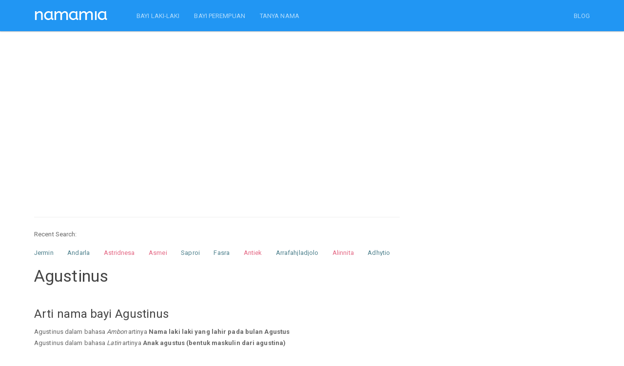

--- FILE ---
content_type: text/html; charset=UTF-8
request_url: https://namamia.com/arti-nama/agustinus.html
body_size: 7364
content:
<!DOCTYPE html>
<html lang="en"><head><meta http-equiv="Content-Type" content="text/html; charset=UTF-8">
	<head>
    
    <title>Arti Nama Agustinus, sifat, karakter, dan kombinasi yang Populer Untuk Nama Bayi Laki-laki maupun Nama Bayi Perempuan - Namamia.com</title>
    <meta name="viewport" content="width=device-width, initial-scale=1.0">
	<meta name="description" content="Temukan arti nama Agustinus, sifat, karakter, dan kombinasi nama dari berbagai bahasa untuk bayi Laki-laki maupun bayi Perempuan serta variasi nama anak Agustinus yang unik dan keren.">
	<meta name="keywords" content="agustinus, nama agustinus, sifat agustinus, karakter agustinus, kombinasi agustinus, arti agustinus, makna agustinus, nama bayi, nama anak, nama bayi perempuan, nama bayi laki laki, arti nama bayi, nama bayi perempuan modern, nama anak perempuan islami, nama di alquran" />
    <meta charset="utf-8">
	<meta property="fb:pages" content="436803306477397" />
	  <link rel="shortcut icon" href="https://namamia.com/favicon.ico" type="image/x-icon">
  <link rel="icon" href="https://namamia.com/favicon.ico" type="image/x-icon">
  <link rel="icon" type="image/png" href="https://namamia.com/favicon.png" />

	   
    <link rel="amphtml" href="https://namamia.com/amp/arti-nama/agustinus.html" />    <link rel="stylesheet" href="https://cdn.jsdelivr.net/gh/namamax/jqui-cstm@1.0.0/css/bootstrap.css" media="screen">
    <link rel="stylesheet" href="https://cdn.jsdelivr.net/gh/namamax/jqui-cstm@1.0.0/css/font-awesome.min.css">
    <link rel="stylesheet" href="https://cdn.jsdelivr.net/gh/namamax/jqui-cstm@1.0.0/css/bootswatch.min.css">
    <link rel="stylesheet" type="text/css" href="https://cdn.jsdelivr.net/gh/namamax/jqui-cstm@1.0.0/css/redmond/jquery-ui-1.9.2.custom.min.css">
    <link rel="stylesheet" type="text/css" href="https://cdn.jsdelivr.net/gh/namamax/jqui-cstm@1.0.0/css/bcss.css">


    <!-- HTML5 shim and Respond.js IE8 support of HTML5 elements and media queries -->
    <!--[if lt IE 9]>
      <script src="https://cdn.jsdelivr.net/gh/namamax/jqui-cstm@1.0.0/js/html5shiv.js"></script>
      <script src="https://cdn.jsdelivr.net/gh/namamax/jqui-cstm@1.0.0/js/respond.min.js"></script>
    <![endif]-->
    <script src="https://cdn.jsdelivr.net/gh/namamax/jqui-cstm@1.0.0/js/jquery.min.js" type="text/javascript"></script>
    <script src="https://cdn.jsdelivr.net/gh/namamax/jqui-cstm@1.0.0/js/jquery-ui-1.9.2.custom.min.js" type="text/javascript"></script>
    <script src="https://cdn.jsdelivr.net/gh/namamax/jqui-cstm@1.0.0/js/bootstrap.min.js" type="text/javascript"></script>
    
        
    <script async src="https://pagead2.googlesyndication.com/pagead/js/adsbygoogle.js?client=ca-pub-0517028761018548" crossorigin="anonymous"></script>

    <script type="text/javascript">
        //$('[data-toggle="tooltip"]').tooltip();
        var siteurl = 'https://namamia.com/';
    </script>
    <script src="https://cdn.jsdelivr.net/gh/namamax/jqui-cstm@1.0.0/js/custom.js" type="text/javascript"></script>
    <script src="https://cdn.jsdelivr.net/gh/namamax/jqui-cstm@1.0.0/js/Chart.min.js"></script>

    <style type="text/css"></style>
	<!--script>if(self != top) { top.location = self.location; }</script-->
		</head>
    <body style="">
        
    <div class="navbar navbar-inverse navbar-fixed-top">
      <div class="container">
        <div class="navbar-header">
          <a href="https://namamia.com/" class="navbar-brand"><img src="https://namamia.com/images/namamia-logo.png"></a>
          <button class="navbar-toggle" type="button" data-toggle="collapse" data-target="#navbar-main">
            <span class="icon-bar"></span>
            <span class="icon-bar"></span>
            <span class="icon-bar"></span>
          </button>
        </div>
        <div class="navbar-collapse collapse" id="navbar-main">
          <ul class="nav navbar-nav">   
			<li><a href="https://namamia.com/nama-bayi/laki-laki">BAYI LAKI-LAKI</a></li>
			<li><a href="https://namamia.com/nama-bayi/perempuan">BAYI PEREMPUAN</a></li>
      <li><a href="https://tanyanama.namamia.com/">TANYA NAMA</a></li>
          </ul>
      
          <ul class="nav navbar-nav navbar-right">
			<li><a href="https://namamia.com/blog" alt="blog nama bayi" target="_blank">BLOG</a></li>
                      </ul>

        </div>
      </div>
    </div><br><div class="container">
	<div class="row">
	    <div class="col-lg-8 col-md-8 col-xs-12">
	        <br />
	        <script async src="//pagead2.googlesyndication.com/pagead/js/adsbygoogle.js"></script>
	        <!-- namamial1 -->
	        <ins class="adsbygoogle"
	            style="display:block"
	            data-ad-client="ca-pub-0517028761018548"
	            data-ad-slot="5128195815"
	            data-ad-format="link"></ins>
	        <script>
	            (adsbygoogle = window.adsbygoogle || []).push({});
	        </script>
	        <br />
	        <br />
	        <hr /><div class="hidden-xs" style="margin-bottom:15px;">Recent Search: </div><div class="div-name-scroller">
	<ul id="name-scroller"> <li><a href="https://namamia.com/nama-bayi/jermin.html" title="Nama bayi laki-laki Jermin" class="malecolor">Jermin</a></li>  <li><a href="https://namamia.com/nama-bayi/andarla.html" title="Nama bayi laki-laki Andarla" class="malecolor">Andarla</a></li>  <li><a href="https://namamia.com/nama-bayi/astridnesa.html" title="Nama bayi perempuan Astridnesa" class="femalecolor">Astridnesa</a></li>  <li><a href="https://namamia.com/nama-bayi/asmei.html" title="Nama bayi perempuan Asmei" class="femalecolor">Asmei</a></li>  <li><a href="https://namamia.com/nama-bayi/saproi.html" title="Nama bayi laki-laki Saproi" class="malecolor">Saproi</a></li>  <li><a href="https://namamia.com/nama-bayi/fasra.html" title="Nama bayi laki-laki Fasra" class="malecolor">Fasra</a></li>  <li><a href="https://namamia.com/nama-bayi/antiek.html" title="Nama bayi perempuan Antiek" class="femalecolor">Antiek</a></li>  <li><a href="https://namamia.com/nama-bayi/arrafahjladjolo.html" title="Nama bayi laki-laki Arrafahjladjolo" class="malecolor">Arrafahjladjolo</a></li>  <li><a href="https://namamia.com/nama-bayi/alinnita.html" title="Nama bayi perempuan Alinnita" class="femalecolor">Alinnita</a></li>  <li><a href="https://namamia.com/nama-bayi/adhytio.html" title="Nama bayi laki-laki Adhytio" class="malecolor">Adhytio</a></li>  <li><a href="https://namamia.com/nama-bayi/aldyanus.html" title="Nama bayi laki-laki Aldyanus" class="malecolor">Aldyanus</a></li>  <li><a href="https://namamia.com/nama-bayi/arhaman.html" title="Nama bayi laki-laki Arhaman" class="malecolor">Arhaman</a></li>  <li><a href="https://namamia.com/nama-bayi/isminur.html" title="Nama bayi perempuan Isminur" class="femalecolor">Isminur</a></li>  <li><a href="https://namamia.com/nama-bayi/riifan.html" title="Nama bayi laki-laki Riifan" class="malecolor">Riifan</a></li>  <li><a href="https://namamia.com/nama-bayi/jumasip.html" title="Nama bayi laki-laki Jumasip" class="malecolor">Jumasip</a></li> 
	</ul>  
	</div>
	    </div>
	</div>
	
    <div class="row">
        <div class="col-lg-8 col-md-8" style="word-wrap: break-word;">
            <h3>Agustinus</h3>
            
		    <br />
		    <h4>Arti nama bayi Agustinus</h4>
		    <p>
		    Agustinus dalam bahasa <i>Ambon</i> artinya <strong>Nama laki laki yang lahir pada bulan Agustus</strong><br />Agustinus dalam bahasa <i>Latin</i> artinya <strong>Anak agustus (bentuk maskulin dari agustina)</strong><br />Agustinus dalam bahasa <i>Ambon</i> artinya <strong>Nama lelaki yang lahir pada bulan agustus</strong><br /></p>
    <br />
    <h4>Sifat dan karakter nama Agustinus</h4>
    <p>
    Orang dengan nama <strong>Agustinus</strong> tergolong percaya diri. 
<br />Ia cenderung memimpin dengan berwibawa dan selalu mencari petualangan. Ia sangat tertarik dengan kehidupan dan memiliki sifat mandiri.
<br />Orang ini juga bicara apa adanya dan tertarik secara fisik pada orang lain.
		<br />
		<br />
		Info: Jika ada ketidaksesuaian antara nama dan perilaku dalam kepribadian di atas, tentu itu adalah hal yang wajar.
		<br />
		Sifat dan karakter di atas kemungkinan adalah menurut studi ahli kepribadian, bisa jadi benar atau salah.
		<br />
		Nama "Agustinus" memang tidak mencerminkan kualitas pribadinya, namun memiliki nama yang bagus akan membantu seseorang menjadi lebih percaya diri, dan lebih bersemangat untuk menjadi pribadi yang positif, serta selalu berusaha agar hidupnya dapat bermanfaat untuk banyak orang.
		</p>
                <br />
                <script async src="//pagead2.googlesyndication.com/pagead/js/adsbygoogle.js"></script>
                <!-- namamial3 -->
                <ins class="adsbygoogle"
                    style="display:block"
                    data-ad-client="ca-pub-0517028761018548"
                    data-ad-slot="1961076616"
                    data-ad-format="link"></ins>
                <script>
                    (adsbygoogle = window.adsbygoogle || []).push({});
                </script>
                <br />
                <br />
                
    <br />
    <h4>Kepribadian nama Agustinus dalam numerologi</h4>
    <p>
    Nama "Agustinus" mempunyai jumlah angka:<br />A = 1<br />G = 7<br />U = 21<br />S = 19<br />T = 20<br />I = 9<br />N = 14<br />U = 21<br />S = 19<br />Jumlah angka untuk nama "Agustinus" adalah <strong>131</strong><br /><br />Menurut studi numerologi, nama "Agustinus" mempunyai kepribadian <strong>Ekspansif, visioner, petualang, menggunakan kebebasan dengan cara konstruktif.</strong>
		<br />
		<br />
		Sekali lagi kepribadian di atas adalah hasil studi cocoklogi, yang pastinya bukanlah penentu kepribadian sebenarnya. Ada banyak hal lain yang menentukan sifat dan kepribadian seseorang.
		</p>
		    <br />
		    <h4>Nama yang terkait dengan Agustinus</h4>
		    <p>
		    <table class="table">
				<tr>
				<th>Nama</th>
				<th>Jenis Kelamin</th>
				<th>Arti</th>
				</tr>
			
				<tr>
				<td> <a href="https://namamia.com/arti-nama/agurtzane.html" title="Arti nama Agurtzane">Agurtzane</a></td>
				<td>Wanita</td>
				<td>Dalam bahasa <i>Arthurian</i> artinya <strong>Perawan</strong></td>
				</tr>
		    	
				<tr>
				<td> <a href="https://namamia.com/arti-nama/agusta.html" title="Arti nama Agusta">Agusta</a></td>
				<td>Wanita</td>
				<td>Dalam bahasa <i>Latin</i> artinya <strong>(bentuk lain dari augusta) besar, agung</strong></td>
				</tr>
		    	
				<tr>
				<td> <a href="https://namamia.com/arti-nama/agusta.html" title="Arti nama Agusta">Agusta</a></td>
				<td>Pria</td>
				<td>Dalam bahasa <i>Spanyol</i> artinya <strong>Dimuliakan, agung, berderajat tinggi</strong></td>
				</tr>
		    	
				<tr>
				<td> <a href="https://namamia.com/arti-nama/agusta.html" title="Arti nama Agusta">Agusta</a></td>
				<td>Wanita</td>
				<td>Dalam bahasa <i>Indonesia</i> artinya <strong>Spiritual, mistik, kepercayaan pada roh</strong></td>
				</tr>
		    	
				<tr>
				<td> <a href="https://namamia.com/arti-nama/agustadi.html" title="Arti nama Agustadi">Agustadi</a></td>
				<td>Pria</td>
				<td>Dalam bahasa <i>Indonesia</i> artinya <strong>(bentuk lain dari agus) lahir di bulan agustus dengan selamat, lelaki pemberani</strong></td>
				</tr>
		    	
				<tr>
				<td> <a href="https://namamia.com/arti-nama/agustav.html" title="Arti nama Agustav">Agustav</a></td>
				<td>Pria</td>
				<td>Dalam bahasa <i>Hungaria</i> artinya <strong>Yang penuh keagungan dan kemuliaan</strong></td>
				</tr>
		    	
				<tr>
				<td> <a href="https://namamia.com/arti-nama/agustia.html" title="Arti nama Agustia">Agustia</a></td>
				<td>Wanita</td>
				<td>Dalam bahasa <i>Latin</i> artinya <strong>Besar, agung</strong></td>
				</tr>
		    	
				<tr>
				<td> <a href="https://namamia.com/arti-nama/agustian.html" title="Arti nama Agustian">Agustian</a></td>
				<td>Pria</td>
				<td>Dalam bahasa <i>Indonesia</i> artinya <strong>(bentuk lain dari agus) lahir di bulan agustus dengan selamat, lelaki pemberani</strong></td>
				</tr>
		    	
				<tr>
				<td> <a href="https://namamia.com/arti-nama/agustiani.html" title="Arti nama Agustiani">Agustiani</a></td>
				<td>Wanita</td>
				<td>Dalam bahasa <i>Rumania</i> artinya <strong>Pantas dihormati (bentuk lain dari augustina)</strong></td>
				</tr>
		    	
				<tr>
				<td> <a href="https://namamia.com/arti-nama/agustin.html" title="Arti nama Agustin">Agustin</a></td>
				<td>Pria</td>
				<td>Dalam bahasa <i>Spanyol</i> artinya <strong>Kemegahan</strong></td>
				</tr>
		    	
				<tr>
				<td> <a href="https://namamia.com/arti-nama/agustin.html" title="Arti nama Agustin">Agustin</a></td>
				<td>Wanita</td>
				<td>Dalam bahasa <i>Indonesia</i> artinya <strong>Lahir di bulan agustus dengan selamat</strong></td>
				</tr>
		    	
				<tr>
				<td> <a href="https://namamia.com/arti-nama/agustin.html" title="Arti nama Agustin">Agustin</a></td>
				<td>Wanita</td>
				<td>Dalam bahasa <i>Karakteristik</i> artinya <strong>Mandiri, kritis terhadap diri dan orang lain. oportunis. beruntung. menarik dan penuh perhatian. dinamis, sangat sibuk. tidak dibuat-buat dan unik.</strong></td>
				</tr>
		    	
				<tr>
				<td> <a href="https://namamia.com/arti-nama/agustina.html" title="Arti nama Agustina">Agustina</a></td>
				<td>Wanita</td>
				<td>Dalam bahasa <i>Melayu</i> artinya <strong>Lahir di bulan Agustus</strong></td>
				</tr>
		    	
				<tr>
				<td> <a href="https://namamia.com/arti-nama/agustina.html" title="Arti nama Agustina">Agustina</a></td>
				<td>Wanita</td>
				<td>Dalam bahasa <i>Indonesia</i> artinya <strong>Lahir di bulan agustus</strong></td>
				</tr>
		    	
				<tr>
				<td> <a href="https://namamia.com/arti-nama/agustine.html" title="Arti nama Agustine">Agustine</a></td>
				<td>Pria</td>
				<td>Dalam bahasa <i>Jerman</i> artinya <strong>kemegahan</strong></td>
				</tr>
		    	
				<tr>
				<td> <a href="https://namamia.com/arti-nama/agustine.html" title="Arti nama Agustine">Agustine</a></td>
				<td>Pria</td>
				<td>Dalam bahasa <i>Italia</i> artinya <strong>Juara</strong></td>
				</tr>
		    	
				<tr>
				<td> <a href="https://namamia.com/arti-nama/agusto.html" title="Arti nama Agusto">Agusto</a></td>
				<td>Pria</td>
				<td>Dalam bahasa <i>Spanyol</i> artinya <strong>Dimuliakan, agung, berderajat tinggi</strong></td>
				</tr>
		    	
				<tr>
				<td> <a href="https://namamia.com/arti-nama/agustus.html" title="Arti nama Agustus">Agustus</a></td>
				<td>Pria</td>
				<td>Dalam bahasa <i>Skotlandia</i> artinya <strong>Agung, agustus</strong></td>
				</tr>
		    	
				<tr>
				<td> <a href="https://namamia.com/arti-nama/anuata.html" title="Arti nama Anuata">Anuata</a></td>
				<td>Wanita</td>
				<td>Dalam bahasa <i>Polinesia</i> artinya <strong>Bayangan wanita di malam hari</strong></td>
				</tr>
		    	
				<tr>
				<td> <a href="https://namamia.com/arti-nama/anuttam.html" title="Arti nama Anuttam">Anuttam</a></td>
				<td>Pria</td>
				<td>Dalam bahasa <i>Sansekerta</i> artinya <strong>Tak dapat dibandingi</strong></td>
				</tr>
		    	
				<tr>
				<td> <a href="https://namamia.com/arti-nama/astamurti.html" title="Arti nama Astamurti">Astamurti</a></td>
				<td>Wanita</td>
				<td>Dalam bahasa <i>Indonesia</i> artinya <strong>Nama dari asal Kawi - Jawa Indonesia yang berarti berbentuk</strong></td>
				</tr>
		    	
				<tr>
				<td> <a href="https://namamia.com/arti-nama/astamurti.html" title="Arti nama Astamurti">Astamurti</a></td>
				<td>Pria</td>
				<td>Dalam bahasa <i>Indonesia</i> artinya <strong>Memiliki bentuk</strong></td>
				</tr>
		    	
				<tr>
				<td> <a href="https://namamia.com/arti-nama/astamurti.html" title="Arti nama Astamurti">Astamurti</a></td>
				<td>Pria</td>
				<td>Dalam bahasa <i>Jawa</i> artinya <strong>Berbentuk</strong></td>
				</tr>
		    	
				<tr>
				<td> <a href="https://namamia.com/arti-nama/astamurti.html" title="Arti nama Astamurti">Astamurti</a></td>
				<td>Wanita</td>
				<td>Dalam bahasa <i>Jawa</i> artinya <strong>Berbentuk</strong></td>
				</tr>
		    	
				<tr>
				<td> <a href="https://namamia.com/arti-nama/astamurti.html" title="Arti nama Astamurti">Astamurti</a></td>
				<td>Wanita</td>
				<td>Dalam bahasa <i>Jawa</i> artinya <strong>Memiliki bentuk</strong></td>
				</tr>
		    	
				<tr>
				<td> <a href="https://namamia.com/arti-nama/asunta.html" title="Arti nama Asunta">Asunta</a></td>
				<td>Wanita</td>
				<td>Dalam bahasa <i>Spanyol</i> artinya <strong>Kenaikan</strong></td>
				</tr>
		    	
				<tr>
				<td> <a href="https://namamia.com/arti-nama/ayu.html" title="Arti nama Ayu">Ayu</a> <a href="https://namamia.com/arti-nama/ting.html" title="Arti nama Ting">Ting</a> <a href="https://namamia.com/arti-nama/ting.html" title="Arti nama Ting">Ting</a></td>
				<td>Wanita</td>
				<td>Dalam bahasa <i>Indonesia</i> artinya <strong>Gadis perawan yang berpenampilan rupawan atau cantik</strong></td>
				</tr>
		    	</table></p>            
                <br />
                <script async src="//pagead2.googlesyndication.com/pagead/js/adsbygoogle.js"></script>
                <!-- namamia.com link 2 -->
                <ins class="adsbygoogle"
                    style="display:block"
                    data-ad-client="ca-pub-0517028761018548"
                    data-ad-slot="5257426652"
                    data-ad-format="link"></ins>
                <script>
                    (adsbygoogle = window.adsbygoogle || []).push({});
                </script>
                <br />
                <br />
                

			    <br />
			    <h4>Hasil test nama bayi Agustinus</h4>
			    <p>
			    Nama saya dieja.. A-G-U-S-T-I-N-U-S<br><i>Agustinus</i>, bisa tolong menata meja ini?<br />Saya enggak becanda <i>Agustinus</i>, ini benar-benar penting bagi saya!<br />Halo, PT Primaraya ini <i>Agustinus</i>.<br />Saya berbicara dengan <i>Agustinus</i> minggu ini.<br /><i>Agustinus</i>-<i>Agustinus</i> .. Kamu mendengarkan saya?!!<br /><i>Agustinus</i> ayo maju! Kamu peserta berikutnya..<br />Ibuu.. <i>Agustinus</i> makan cokelat aku<br /><i>Agustinus</i>. Itu kamu bukan? <br /><i>Agustinus</i>.. Aku cinta kamu!<br />Hei <i>Agustinus</i>, ayo kita berangkat sekarang!<br />Kapan kamu ada di rumah <i>Agustinus</i>? Saya mau main ke rumahmu.<br />Namanya <i>Agustinus</i>. Keren kan ? <br />Itu kamu ya <i>Agustinus</i>. Aku sudah mencari ke mana-mana <br />Apakah <i>Agustinus</i> suka jeruk ? <br /><i>Agustinus</i>... ayo sekarang waktunya sarapan<br /><i>Agustinus</i>? Kamu mau bertanya? <br />Kepada <i>Agustinus</i> dimohon segera ke meja informasi<br />Prof. <i>Agustinus</i> akan menjadi pembimbing akademik saya lho..<br />Meeting hari ini akan dipimpin oleh <i>Agustinus</i>.<br />Daan... Pemenangnya adalah... <i>Agustinus</i>...!!!<br />
			    </p>

			    <br />
			    <a href="https://namamia.com/arti-nama/populer" class="btn btn-primary">Klik disini</a>
			     untuk melihat nama populer lainnya.
			    <hr />


						<br />
						<form method="post" action="" onSubmit="return false;" class="bs-example" id="form_cek">
						<div class="form-group">
								<div class="input-group" >
					                <input type="text" class="form-control input-lg" name="namabayi" id="namabayi" placeholder="Nama bayi" value="">
					                <span class="input-group-btn">
					                  <button class="btn btn-primary btn-lg" type="submit" id="ceknama_btncari">Cari</button>
					                </span>
					             </div>

						    </div>
						</form>
						<br />

        </div>
        <div class="col-lg-4 col-md-4">
        </div>
    </div>
    </div>




<div class="container">
    <div class="row" style="">
		
        <div class="col-md-8" style="">
		
			<div class="panel panel-danger">
			<div class="panel-body">
				<h3 class="text-center">Nama Bayi Generator</h3>
				<div class="row">
					<div class="col-md-4">
						<img src="https://namamia.com/images/nama-bayi.png" class="img-responsive" />
					</div>
					<div class="col-md-8">
						Aku adalah bayi namamia. Untuk menggunakan nama generatorku, masukkan nama depan, nama tengah, atau nama belakang yang diinginkan.

						<br />
						<br />

						<form method="post" action="https://namamia.com/" id="formGenerate">

						  <div class="form-group">
							<label class="radio-inline">
							  <input type="radio" name="nama_part" id="nama_part1" value="depan"  checked="checked" /> Nama Depan
							</label>
							<label class="radio-inline">
							  <input type="radio" name="nama_part" id="nama_part2" value="tengah"  /> Tengah
							</label>
							<label class="radio-inline">
							  <input type="radio" name="nama_part" id="nama_part3" value="belakang"  /> Belakang
							</label>
							</div>
							
						  <div class="form-group">
						    <input type="text" class="form-control" name="nama_generate" id="nama_generate" placeholder="Nama Depan"
						    value="" />
						  </div>

						  <div class="form-group">
							<div class="radio">
							  <label>
							    <input type="radio" name="jnsklmn" id="jnsklmn1" value="P"  checked="checked" />
							    Laki-laki
							  </label>
							</div>
							<div class="radio">
							  <label>
							    <input type="radio" name="jnsklmn" id="jnsklmn2" value="W"  />
							    Perempuan
							  </label>
							</div>
							</div>

						  <button type="submit" class="btn btn-primary btn-lg">Generate</button>

				        </form>

					</div>
				</div>

                <br />

				<div class="col-md-4" >
				</div>
		
			</div>
			</div>
			
	    </div>
    </div>
</div>


<br />

<script type="text/javascript">
	$("#regenerateName").click(function(){
		//
		$("#formGenerate").submit();
	});
	$("input[name='nama_part']").click(function(){
		var nama_part = $(this).val();
		switch (nama_part) {
			case 'depan':
				$("#nama_generate").attr("placeholder", "Nama Depan");
			break;
			case 'tengah':
				$("#nama_generate").attr("placeholder", "Nama Tengah");
			break;
			case 'belakang':
				$("#nama_generate").attr("placeholder", "Nama Belakang");
			break;
		}
	});
</script>
<br /><script src="https://cdnjs.cloudflare.com/ajax/libs/lazysizes/5.2.0/lazysizes.min.js" async></script>

<div class="container">
<div class="row">
	<div class="col-md-8">
		<div class="panel panel-info">
		  <div class="panel-heading">
			<h4 class="panel-title">TANYA NAMA</h4>
		  </div>
		  <div class="panel-body">

			<div class="crs-content text-left">
				
			    	<div class="row">
				    
					    <div class="col-md-6 col-xs-12" style="background-color: #ffffff;height:70px;">	        
					        <div><img data-src="https://secure.gravatar.com/avatar/d4c777e2d759d7589695a65c7f4255dc?s=90&d=mm&r=g" alt="user" class="lazyload img-thumbnail img-responsive pull-left" style="margin: 0 10px 10px 0;width:45px;height:45px;"></div>
					        <div><a href="https://tanyanama.namamia.com/questions/categories/anak-laki-laki/" title="Anak Laki-laki" class="text-muted"><small>Anak Laki-laki</small></a></div>
					        <h6 style="margin-top:4px;"><a href="https://tanyanama.namamia.com/question/arti-dari-nama-ini-apa-2377/" title="Arti dari nama ini apa?">Arti dari nama ini apa?</a></h6>

					    </div>
				        
					    <div class="col-md-6 col-xs-12" style="background-color: #ffffff;height:70px;">	        
					        <div><img data-src="https://secure.gravatar.com/avatar/d4c777e2d759d7589695a65c7f4255dc?s=90&d=mm&r=g" alt="user" class="lazyload img-thumbnail img-responsive pull-left" style="margin: 0 10px 10px 0;width:45px;height:45px;"></div>
					        <div><a href="https://tanyanama.namamia.com/questions/categories/saran-nama/" title="Saran Nama" class="text-muted"><small>Saran Nama</small></a></div>
					        <h6 style="margin-top:4px;"><a href="https://tanyanama.namamia.com/question/mohon-sarannya-untuk-nama-anak-laki-laki-dan-perempuan-2376/" title="Mohon sarannya untuk nama anak Laki-laki dan perempuan">Mohon sarannya untuk nama anak Laki-laki dan perempuan</a></h6>

					    </div>
				        
					    <div class="col-md-6 col-xs-12" style="background-color: #ffffff;height:70px;">	        
					        <div><img data-src="https://secure.gravatar.com/avatar/d4c777e2d759d7589695a65c7f4255dc?s=90&d=mm&r=g" alt="user" class="lazyload img-thumbnail img-responsive pull-left" style="margin: 0 10px 10px 0;width:45px;height:45px;"></div>
					        <div><a href="https://tanyanama.namamia.com/questions/categories/anak-laki-laki/" title="Anak Laki-laki" class="text-muted"><small>Anak Laki-laki</small></a></div>
					        <h6 style="margin-top:4px;"><a href="https://tanyanama.namamia.com/question/nama-anak-laki-laki-dari-riandhi-dan-mawar-2366/" title="Nama anak laki laki dari riandhi dan mawar">Nama anak laki laki dari riandhi dan mawar</a></h6>

					    </div>
				        
					    <div class="col-md-6 col-xs-12" style="background-color: #ffffff;height:70px;">	        
					        <div><img data-src="https://secure.gravatar.com/avatar/d4c777e2d759d7589695a65c7f4255dc?s=90&d=mm&r=g" alt="user" class="lazyload img-thumbnail img-responsive pull-left" style="margin: 0 10px 10px 0;width:45px;height:45px;"></div>
					        <div><a href="https://tanyanama.namamia.com/questions/categories/anak-perempuan/" title="Anak Perempuan" class="text-muted"><small>Anak Perempuan</small></a></div>
					        <h6 style="margin-top:4px;"><a href="https://tanyanama.namamia.com/question/saran-nama-anak-perempuan-8-2362/" title="Saran nama anak perempuan">Saran nama anak perempuan</a></h6>

					    </div>
				        
					    <div class="col-md-6 col-xs-12" style="background-color: #ffffff;height:70px;">	        
					        <div><img data-src="https://secure.gravatar.com/avatar/d4c777e2d759d7589695a65c7f4255dc?s=90&d=mm&r=g" alt="user" class="lazyload img-thumbnail img-responsive pull-left" style="margin: 0 10px 10px 0;width:45px;height:45px;"></div>
					        <div><a href="https://tanyanama.namamia.com/questions/categories/anak-perempuan/" title="Anak Perempuan" class="text-muted"><small>Anak Perempuan</small></a></div>
					        <h6 style="margin-top:4px;"><a href="https://tanyanama.namamia.com/question/saran-nama-untuk-calon-baby-perempuan-yang-awalahn-nya-sh-kalo-bisa-3-suku-kata-2361/" title="Saran nama untuk calon baby perempuan yang awalahn nya Sh kalo bisa 3 suku kata">Saran nama untuk calon baby perempuan yang awalahn nya Sh kalo bisa 3 ...</a></h6>

					    </div>
				        
					    <div class="col-md-6 col-xs-12" style="background-color: #ffffff;height:70px;">	        
					        <div><img data-src="https://secure.gravatar.com/avatar/d4c777e2d759d7589695a65c7f4255dc?s=90&d=mm&r=g" alt="user" class="lazyload img-thumbnail img-responsive pull-left" style="margin: 0 10px 10px 0;width:45px;height:45px;"></div>
					        <div><a href="https://tanyanama.namamia.com/questions/categories/arti-nama/" title="Arti Nama" class="text-muted"><small>Arti Nama</small></a></div>
					        <h6 style="margin-top:4px;"><a href="https://tanyanama.namamia.com/question/apakah-arti-nama-jesna-amaya-2360/" title="Apakah arti nama Jesna Amaya?">Apakah arti nama Jesna Amaya?</a></h6>

					    </div>
				        
					    <div class="col-md-6 col-xs-12" style="background-color: #ffffff;height:70px;">	        
					        <div><img data-src="https://secure.gravatar.com/avatar/d4c777e2d759d7589695a65c7f4255dc?s=90&d=mm&r=g" alt="user" class="lazyload img-thumbnail img-responsive pull-left" style="margin: 0 10px 10px 0;width:45px;height:45px;"></div>
					        <div><a href="https://tanyanama.namamia.com/questions/categories/anak-perempuan/" title="Anak Perempuan" class="text-muted"><small>Anak Perempuan</small></a></div>
					        <h6 style="margin-top:4px;"><a href="https://tanyanama.namamia.com/question/nama-anak-perempuan-7-2355/" title="Nama Anak Perempuan">Nama Anak Perempuan</a></h6>

					    </div>
				        
					    <div class="col-md-6 col-xs-12" style="background-color: #ffffff;height:70px;">	        
					        <div><img data-src="https://secure.gravatar.com/avatar/d4c777e2d759d7589695a65c7f4255dc?s=90&d=mm&r=g" alt="user" class="lazyload img-thumbnail img-responsive pull-left" style="margin: 0 10px 10px 0;width:45px;height:45px;"></div>
					        <div><a href="https://tanyanama.namamia.com/questions/categories/anak-perempuan/" title="Anak Perempuan" class="text-muted"><small>Anak Perempuan</small></a></div>
					        <h6 style="margin-top:4px;"><a href="https://tanyanama.namamia.com/question/serliyana-permata-2344/" title="Serliyana permata">Serliyana permata</a></h6>

					    </div>
				        
					    <div class="col-md-6 col-xs-12" style="background-color: #ffffff;height:70px;">	        
					        <div><img data-src="https://secure.gravatar.com/avatar/d4c777e2d759d7589695a65c7f4255dc?s=90&d=mm&r=g" alt="user" class="lazyload img-thumbnail img-responsive pull-left" style="margin: 0 10px 10px 0;width:45px;height:45px;"></div>
					        <div><a href="https://tanyanama.namamia.com/questions/categories/anak-perempuan/" title="Anak Perempuan" class="text-muted"><small>Anak Perempuan</small></a></div>
					        <h6 style="margin-top:4px;"><a href="https://tanyanama.namamia.com/question/saran-dong-nama-anak-perempuan-baru-ketemu-ajna-2336/" title="Saran dong nama anak perempuan baru ketemu ajna">Saran dong nama anak perempuan baru ketemu ajna</a></h6>

					    </div>
				        
					    <div class="col-md-6 col-xs-12" style="background-color: #ffffff;height:70px;">	        
					        <div><img data-src="https://secure.gravatar.com/avatar/d4c777e2d759d7589695a65c7f4255dc?s=90&d=mm&r=g" alt="user" class="lazyload img-thumbnail img-responsive pull-left" style="margin: 0 10px 10px 0;width:45px;height:45px;"></div>
					        <div><a href="https://tanyanama.namamia.com/questions/categories/anak-laki-laki/" title="Anak Laki-laki" class="text-muted"><small>Anak Laki-laki</small></a></div>
					        <h6 style="margin-top:4px;"><a href="https://tanyanama.namamia.com/question/saran-nama-anak-ke-4-laki-laki-2329/" title="Saran nama anak ke 4 laki laki">Saran nama anak ke 4 laki laki</a></h6>

					    </div>
				        				    </div>
			</div>
		</div>
	</div>
</div>
</div>
</div>

    <script type="text/javascript">
    function cekNamaBayi() {
        var ceknama = $("#namabayi").val();
        if (ceknama.match(/^[a-zA-Z]+$/) && ceknama.length >= 3) {
            $("#ceknama_btncari").html("Please wait...");
            $("#ceknama_btncari,#namabayi").attr("disabled","disabled");
            $(location).attr("href",siteurl+"nama-bayi/"+ceknama.toLowerCase()+".html");
        } else {
            alert("Nama harus berupa abjad a-z saja, tidak boleh ada spasi, min 3 karakter.");
            return false;
        }
    }
    $(function(){
        $("#ceknama_btncari").on("click",function(){
            cekNamaBayi();
        });
        $("#namabayi").keyup(function (e) {
            if (e.keyCode == 13) {
                cekNamaBayi();
            }
        });
    });
    </script>   
<div class="container"><div class="col-md-8 col-xs-12"><br><hr><h4>NAMAMIA BLOG</h4></div><div class="col-md-4"></div></div><div class="container"></div>	  
	  
	  <footer>
        <div class="container">
		<div class="row">
          <div class="col-lg-8 col-md-8 col-xs-12">
            <ul class="list-unstyled">
              <li class="pull-right"><a href="#top">Back to top</a></li>
              <li>Copyright &copy; 2015 - 2026</li>
			  <li><a href="https://namamia.com/blog/tentang-kami">About</a></li>
              <li><a href="https://namamia.com/blog/hubungi-kami">Contact</a></li>
              <li><a href="https://namamia.com/privacy">Privacy Policy</a></li>
            </ul>

            <p>Namamia membantu ayah dan bunda mencari, menemukan, serta memilih nama bayi laki-laki dan perempuan terbaik. Namamia mengembangkan berbagai alat yang akan membuat pencarian nama anak menjadi lebih mudah dan menyenangkan. Namamia menyediakan referensi nama-nama anak islami dan disebut dalam Al-Quran; nama modern dan unik terpilih; nama berdasarkan etnis dan daerah; serta contoh nama anak artis/selebriti terbaru.</p>
 
          </div>
		  <div class="col-lg-8 col-md-4">
		  </div>
        </div>
		</div>
      </footer>
      <div class="stickyunit">
<div class="centersticky">

<!-- stickynama300x600 -->

<script async src="//pagead2.googlesyndication.com/pagead/js/adsbygoogle.js"></script>
<ins class="adsbygoogle"
     style="display:inline-block;width:300px;height:600px"
     data-ad-client="ca-pub-0517028761018548"
     data-ad-slot="6537865816"></ins>
<script>
(adsbygoogle = window.adsbygoogle || []).push({});
</script>
</div>
</div>
<style type="text/css">
.stickyunit {
    position: fixed;
    top: 65px;
    right: 0px;
    /*
    float:right;
    margin-top:65px;
    */
    margin: 0 auto;
    width:300px;
    height:600px;
    
    /*background-color: #808080;
    border:1px solid #ccc;*/
}
/*.centersticky {
    width: 120px;
    height: 500px;
    margin: 10px auto;
}*/

@media (max-width:1260px){.stickyunit{display:none}}

/*@media only screen
and (min-device-width: 768px)
and (max-device-width: 1024px)
and (-webkit-min-device-pixel-ratio: 2) {
    .stickyunit {
        display: none;
    }
    .centersticky {
        display: none;
    }
}*/
</style>	
    

        <script type="text/javascript">
        var sc_project=10770964; 
        var sc_invisible=1; 
        var sc_security="e195e764"; 
        </script>
        <script type="text/javascript"
        src="https://www.statcounter.com/counter/counter.js"
        async></script>
        <noscript><div class="statcounter"><a title="Web Analytics"
        href="http://statcounter.com/" target="_blank"><img
        class="statcounter"
        src="//c.statcounter.com/10770964/0/e195e764/1/" alt="Web
        Analytics"></a></div></noscript>
	
	<script>
	  (function(i,s,o,g,r,a,m){i['GoogleAnalyticsObject']=r;i[r]=i[r]||function(){
	  (i[r].q=i[r].q||[]).push(arguments)},i[r].l=1*new Date();a=s.createElement(o),
	  m=s.getElementsByTagName(o)[0];a.async=1;a.src=g;m.parentNode.insertBefore(a,m)
	  })(window,document,'script','https://www.google-analytics.com/analytics.js','ga');

	  ga('create', 'UA-90751055-3', 'auto');
	  ga('send', 'pageview');

	</script>
	
    <script defer src="https://static.cloudflareinsights.com/beacon.min.js/vcd15cbe7772f49c399c6a5babf22c1241717689176015" integrity="sha512-ZpsOmlRQV6y907TI0dKBHq9Md29nnaEIPlkf84rnaERnq6zvWvPUqr2ft8M1aS28oN72PdrCzSjY4U6VaAw1EQ==" data-cf-beacon='{"version":"2024.11.0","token":"2343e3e617dc4ee893d48a901843b899","r":1,"server_timing":{"name":{"cfCacheStatus":true,"cfEdge":true,"cfExtPri":true,"cfL4":true,"cfOrigin":true,"cfSpeedBrain":true},"location_startswith":null}}' crossorigin="anonymous"></script>
</body>
</html>

--- FILE ---
content_type: text/html; charset=utf-8
request_url: https://www.google.com/recaptcha/api2/aframe
body_size: 266
content:
<!DOCTYPE HTML><html><head><meta http-equiv="content-type" content="text/html; charset=UTF-8"></head><body><script nonce="yGoQ4-w90jdnAN-Br8sz8A">/** Anti-fraud and anti-abuse applications only. See google.com/recaptcha */ try{var clients={'sodar':'https://pagead2.googlesyndication.com/pagead/sodar?'};window.addEventListener("message",function(a){try{if(a.source===window.parent){var b=JSON.parse(a.data);var c=clients[b['id']];if(c){var d=document.createElement('img');d.src=c+b['params']+'&rc='+(localStorage.getItem("rc::a")?sessionStorage.getItem("rc::b"):"");window.document.body.appendChild(d);sessionStorage.setItem("rc::e",parseInt(sessionStorage.getItem("rc::e")||0)+1);localStorage.setItem("rc::h",'1769728718558');}}}catch(b){}});window.parent.postMessage("_grecaptcha_ready", "*");}catch(b){}</script></body></html>